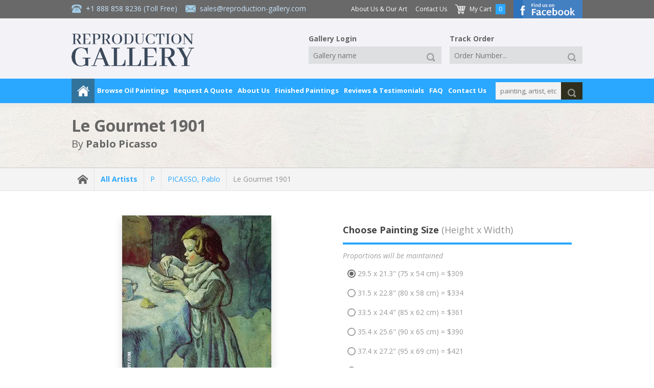

--- FILE ---
content_type: text/html; charset=UTF-8
request_url: https://www.reproduction-gallery.com/oil-painting/1151293079/le-gourmet-1901-by-pablo-picasso/
body_size: 13741
content:
<!DOCTYPE html>
	<html lang="en">
	<head>
  
  <!-- Google Tag Manager --><script type="0ab3b149bf0f5e58ef123b43-text/javascript">(function(w,d,s,l,i){w[l]=w[l]||[];w[l].push({'gtm.start':new Date().getTime(),event:'gtm.js'});var f=d.getElementsByTagName(s)[0],j=d.createElement(s),dl=l!='dataLayer'?'&l='+l:'';j.async=true;j.src='https://www.googletagmanager.com/gtm.js?id='+i+dl;f.parentNode.insertBefore(j,f);})(window,document,'script','dataLayer','GTM-PRLCMK');</script><!-- End Google Tag Manager -->
	<meta charset="UTF-8">
  <meta name="viewport" content="width=device-width, initial-scale=1, maximum-scale=5" />
  <meta http-equiv="Accept-CH" content="Content-DPR, DPR, ECT, RTT, Save-Data, Viewport-Width, Downlink">
  <title>Le Gourmet 1901 by Pablo Picasso | Oil Painting Reproduction Replica On Canvas - Reproduction Gallery</title>
  <meta name="description" content="Buy Le Gourmet 1901 oil painting reproductions on canvas. Museum quality hand-painted Pablo Picasso replica canvas. 100% Guarantee & FREE Global Shipping." />
  <meta name="robots" content="index, follow" />
	<meta name="distribution" content="Global">
  <meta name="p:domain_verify" content="dca392cd63e1fcf036a4e7bec2979e2a"/>
  <meta name="yandex-verification" content="7d4dcef51fbfd4db" />
  <meta name="google-site-verification" content="wnU5HWmsG42j0SVGCXKmrM1wA-aaivn9wpTfXC24l2M" />
  <meta name="wot-verification" content="9540d4d63588737c12db"/>
  <meta http-equiv="X-UA-Compatible" content="IE=edge">
  
<meta property="og:title" content="Le Gourmet 1901 by Pablo Picasso | Oil Painting Reproduction Replica On Canvas - Reproduction Gallery" />
<meta property="og:description" content="Buy Le Gourmet 1901 oil painting reproductions on canvas. Museum quality hand-painted Pablo Picasso replica canvas. 100% Guarantee & FREE Global Shipping." />
<meta property="og:type" content="product" />
<meta property="og:image" content="https://www.reproduction-gallery.com/cdn-cgi/image/format=webp,fit=contain,width=600,height=600,quality=70/catalogue/uploads/1151293079_large-image_pabpiclegourmetlg.webp" />
<meta property="og:site_name" content="Reproduction Gallery" />
<meta property="og:email" content="sales@reproduction-gallery.com" />
<meta property="og:phone_number" content="+1 888 858 8236" />
<meta property="og:fax_number" content="" />
<meta property="og:street-address" content="5933 NE Win Sivers Drive, #205 Portland, OR 97220 USA" />
<meta property="og:latitude" content="" />
<meta property="og:longitude" content="" />
<meta property="og:locality" content="" />
<meta property="og:region" content="PT" />
<meta property="og:postal-code" content="OR 97220" />
<meta property="og:country-name" content="USA" />
<meta property="og:url" content="https://www.reproduction-gallery.com/oil-painting/1151293079/le-gourmet-1901-by-pablo-picasso/" />
  <link rel="canonical" href="https://www.reproduction-gallery.com/oil-painting/1151293079/le-gourmet-1901-by-pablo-picasso/" />
  
  
  
  
      <link rel="alternate" hreflang="en-au" href="https://www.reproduction-gallery.com/oil-painting/1151293079/le-gourmet-1901-by-pablo-picasso/" />
      <link rel="alternate" hreflang="en-ca" href="https://www.reproduction-gallery.com/oil-painting/1151293079/le-gourmet-1901-by-pablo-picasso/" />
      <link rel="alternate" hreflang="en-gb" href="https://www.reproduction-gallery.com/oil-painting/1151293079/le-gourmet-1901-by-pablo-picasso/" />
      <link rel="alternate" hreflang="en-us" href="https://www.reproduction-gallery.com/oil-painting/1151293079/le-gourmet-1901-by-pablo-picasso/" />
      <link rel="alternate" hreflang="en" href="https://www.reproduction-gallery.com/oil-painting/1151293079/le-gourmet-1901-by-pablo-picasso/" />
      <link rel="alternate" hreflang="x-default" href="https://www.reproduction-gallery.com/oil-painting/1151293079/le-gourmet-1901-by-pablo-picasso/" />
  <link href="/icon.png" rel="icon" type="image/png" sizes="16x16" />
  <link rel="preload" as="script" href="https://www.reproduction-gallery.com/public/js/jquery.min.js">
  <link rel="preload" as="style"  href="https://www.reproduction-gallery.com/public/css/app.min.css?v=1.0.15">
  <link rel="preload" as="script" href="https://www.reproduction-gallery.com/public/js/main.min.js?v=1.0.15">
  <link rel="preload" as="script" href="https://www.reproduction-gallery.com/public/js/app.min.js?v=1.0.15">
  <link rel="preload" href="https://fonts.googleapis.com/css?family=Open+Sans:400,400i,700" as="style" crossorigin />
  <link rel="stylesheet" href="https://fonts.googleapis.com/css?family=Open+Sans:400,400i,700" media="screen, print" crossorigin />

  
<link rel="stylesheet" href="https://www.reproduction-gallery.com/public/css/app.min.css?v=1.0.15" media="screen, print"><link rel="stylesheet" href="https://www.reproduction-gallery.com/public/css/custom.min.css?v=1.0.15" media="screen, print"><script src="https://www.reproduction-gallery.com/public/js/jquery.min.js" type="0ab3b149bf0f5e58ef123b43-text/javascript"></script>
<meta property="product:price:amount" content="309" />
<meta property="product:price:currency" content="USD" />
<meta property="og:availability" content="instock" />

<script type="application/ld+json">{"@context": "https://schema.org","@type": "VisualArtwork","name": "Le Gourmet 1901","image": "https://www.reproduction-gallery.com/cdn-cgi/image/format=webp,fit=contain,width=600,height=600,quality=70/catalogue/uploads/1151293079_large-image_pabpiclegourmetlg.webp","description": "Le Gourmet 1901 by Pablo Picasso | Oil Painting Reproduction","sameAs": "https://www.reproduction-gallery.com/oil-painting/1151293079/le-gourmet-1901-by-pablo-picasso/","creator": [{"@type": "Person","name": "Pablo Picasso","sameAs": "https://www.reproduction-gallery.com/artist/pablo-picasso/"}],"width": [{"@type": "Distance","name": "21.3 cm"}],"height": [{"@type": "Distance","name": "29.5 cm"}],"artMedium": "oil","artworkSurface": "canvas"}</script>
<script type="application/ld+json">{"@context": "https://schema.org/","@type": "Product","url": "https://www.reproduction-gallery.com/oil-painting/1151293079/le-gourmet-1901-by-pablo-picasso/","name": "Le Gourmet 1901 By Pablo Picasso","image": ["https://www.reproduction-gallery.com/cdn-cgi/image/format=webp,fit=contain,width=600,height=600,quality=70/catalogue/uploads/1151293079_large-image_pabpiclegourmetlg.webp"],"description": "Buy Le Gourmet 1901 oil painting reproductions on canvas. Museum quality hand-painted Pablo Picasso replica canvas. 100% Guarantee & FREE Global Shipping.","sku": "PABPIC","mpn": "PABPIC","brand":"Reproduction Gallery","review": {"@type": "Review","reviewRating": {"@type": "Rating","ratingValue": "4.7","bestRating": "5"},"author": {"@type": "Person","name": "Valued Customer"}},"offers": {"@type": "Offer", "hasMerchantReturnPolicy": {"applicableCountry": "US", "returnPolicyCategory": "https://schema.org/MerchantReturnFiniteReturnWindow","merchantReturnDays": "60","returnMethod": "https://schema.org/ReturnByMail","returnFees": "https://schema.org/FreeReturn"},"shippingDetails": {"shippingRate": {"currency": "USD", "value": "0"}, "deliveryTime": {"@type": "ShippingDeliveryTime", "handlingTime": {"@type": "QuantitativeValue", "minValue": "0", "maxValue": "7", "unitCode": "DAY"}, "transitTime": {"@type": "QuantitativeValue", "minValue": "7", "maxValue": "14", "unitCode": "DAY"}}, "shippingDestination": {"addressCountry": "US"}},"priceCurrency": "USD","url": "https://www.reproduction-gallery.com/oil-painting/1151293079/le-gourmet-1901-by-pablo-picasso/","price": "309","priceValidUntil": "2027-01-19","availability": "http://schema.org/OnlineOnly","seller": {"@type": "Organization","name": "Reproduction Gallery"}}}</script>
<meta name="pinterest" content="nopin" description="Sorry, no pinning of images on this site please!" />
<style>
.custom_size .tp {
  border-color: #50AE55 !important;
  padding: 1em 1em !important;
  border-radius: 4px !important;
}

#custom_size {
  font-weight: bold !important;
}

.custom_size .selectbox,
.custom_size .tp {
  background-color: #E0F0D9 !important;
  border-color: transparent !important;
  color: #50AE55 !important;
}
</style>

    <link rel="stylesheet" href="https://www.reproduction-gallery.com/public/css/bs5.css" media="screen, print">
    
    <link rel="stylesheet" href="https://cdnjs.cloudflare.com/ajax/libs/font-awesome/6.3.0/css/all.min.css" integrity="sha512-SzlrxWUlpfuzQ+pcUCosxcglQRNAq/DZjVsC0lE40xsADsfeQoEypE+enwcOiGjk/bSuGGKHEyjSoQ1zVisanQ==" crossorigin="anonymous" referrerpolicy="no-referrer" />
    
    <script type="0ab3b149bf0f5e58ef123b43-text/javascript" src="https://cdn.jsdelivr.net/npm/@fancyapps/ui@5.0.20/dist/fancybox/fancybox.umd.js"></script>
    <link rel="stylesheet" href="https://cdn.jsdelivr.net/npm/@fancyapps/ui@5.0.20/dist/fancybox/fancybox.css" />
    
  <!-- Schema Tag -->
  <script type="application/ld+json">{"@context": "https://schema.org","@type": "Organization","additionalType": "LocalBusiness","name": "Reproduction Galleries LLC","url": "https://www.reproduction-gallery.com/","sameAs": ["https://www.facebook.com/perfectpaintings/","https://www.pinterest.com/perfectpaintings/"],"address": {"@type": "PostalAddress","addressLocality": "Oregon, USA","addressRegion": "OR","addressCountry": "USA","postalCode": "97220","streetAddress": "5933 NE Win Sivers Drive, #205 Portland"},"telephone": "(302) 513 3464","email": "sales@reproduction-gallery.com","contactPoint": [{"@type" : "ContactPoint","telephone" : "+1800-912-9265","contactType" : "customer service","contactOption" : "TollFree","email": "sales@reproduction-gallery.com"}],"image": "https://www.reproduction-gallery.com/public/images/logo-new-blog.webp","logo": "https://www.reproduction-gallery.com/public/images/logo-new-blog.webp"}</script>

  <script type="application/ld+json">{"@context": "https://schema.org","@type": "Organization","additionalType": "LocalBusiness","name": "Reproduction Galleries LLC","url": "https://www.reproduction-gallery.com/","sameAs": ["https://www.facebook.com/perfectpaintings/","https://www.pinterest.com/perfectpaintings/"],"address": {"@type": "PostalAddress","addressLocality": "Melbourne, AUS","addressRegion": "VIC","addressCountry": "AUS","postalCode": "3000","streetAddress": "Level 8, 805/220 Collins St"},"telephone": "+61 1800 844 106","email": "sales@reproduction-gallery.com","contactPoint": [{"@type" : "ContactPoint","telephone" : "+61 1800 844 106","contactType" : "customer service","contactOption" : "TollFree","email": "sales@reproduction-gallery.com"}],"image": "https://www.reproduction-gallery.com/public/images/logo-new-blog.webp","logo": "https://www.reproduction-gallery.com/public/images/logo-new-blog.webp"}</script>
  <!-- end Schema Tag -->

  </head>
  <body class="page-oil-painting" >
  <!-- Google Tag Manager (noscript) --><noscript><iframe src="https://www.googletagmanager.com/ns.html?id=GTM-PRLCMK" height="0" width="0" style="display:none;visibility:hidden"></iframe></noscript><!-- End Google Tag Manager (noscript) -->
  <!--#wrapper-->
<div id="wrapper"><div class="tp">

    <!--#nav_top-->
    <!--#search_mobile-->
<div id="search_mobile"><div class="tp">

    <form id="form_search_mobile" action="https://www.reproduction-gallery.com/search-paintings/" method="get"><div class="search">
        <div class="_input textbox">
            <input type="text" name="keywords" placeholder="painting, artist, etc..." value="" />
        </div>
        <div class="_button" data-type="submit">
            <a href="javascript:void(0);" title="Click to search">
                <div class="_icon small">
                    <div class="img">
                        <img loading="lazy" src="https://www.reproduction-gallery.com/public/images/icon-search-white.png" width="20" height="20" alt="Search" />
                    </div>
                </div>
            </a>
        </div>
    </div></form>

</div></div>
<!--/#search_mobile-->


<div id="nav_top_mobile"><div class="tp">

    
    <div class="menu"><div class="tp">
        <div class="button">
            <a href="javascript:void(0);" title="Main Menu">
                <div class="_hmb">
                    <div class="bar right8">
                        <div class="a"></div>
                        <div class="b"></div>
                        <div class="c"></div>
                    </div><!--
                    --><div class="label">
                        Main Menu
                    </div>
                </div>
            </a>
        </div>
    </div></div>

    <div class="contact"><div class="tp">
        <div class="item">
            <div class="_icon normal">
                <div class="img right8">
                    <img loading="lazy" src="https://www.reproduction-gallery.com/public/images/icon-phone.png" width="20" height="20" alt="Call Toll Free +1 888 858 8236" />
                </div><!--
                --><div class="label">
                    +1 888 858 8236 (Toll Free)
                </div>
            </div>
        </div><!--
        --><div class="item last">
            <div class="_icon normal">
                <div class="img right8">
                    <img loading="lazy" src="https://www.reproduction-gallery.com/public/images/icon-email.png" width="20" height="20" alt="Send Us A Message sales@reproduction-gallery.com" />
                </div><!--
                --><div class="label">
                    <a href="/cdn-cgi/l/email-protection" class="__cf_email__" data-cfemail="2b584a474e586b594e5b59444f5e485f424445064c4a47474e595205484446">[email&#160;protected]</a>                </div>
            </div>
        </div><!--
        --><div class="item seperate">|</div><!--
        --><div class="item last">
            <div class="_icon small">
                <div class="img right8">
                    <img loading="lazy" src="https://www.reproduction-gallery.com/public/images/icon-cart-white.png" width="20" height="20" alt="Shopping Cart" />
                </div><!--
                --><div class="label">
                    <a href="https://www.reproduction-gallery.com/shopping-cart/">
                        My Cart
                    </a>
                </div>
            </div>
        </div>
    </div></div>

    <div class="logo"><div class="tp">
        <a href="https://www.reproduction-gallery.com/" title="Goto website homepage"><img loading="lazy" src="https://www.reproduction-gallery.com/public/images/logo-new-blog.webp" width="230" height="62" alt="Reproduction Gallery" /></a>
    </div></div>

    <div class="hidden_menu"><div class="tp">
        <div class="button_close"><div class="tp"><a href="javascript:void(0);" title="Close">X</a></div></div>
        <div class="item title bottom8">Browse Oil Paintings</div>
        <div class="subtitle bottom8">Oil Paintings</div>
        <div class="item"><a href="https://www.reproduction-gallery.com/popular-oil-paintings/">Popular Paintings</a></div>
        <div class="item"><a href="https://www.reproduction-gallery.com/popular-artists/">Popular Artists</a></div>
        <div class="item"><a href="https://www.reproduction-gallery.com/latest-oil-paintings/">Latest Paintings</a></div>
        <div class="item"><a href="https://www.reproduction-gallery.com/famous-nude-paintings/">Famous Nude Paintings</a></div>
        <div class="item"><a href="https://www.reproduction-gallery.com/seascape-oil-paintings/">Seascape Oil Paintings</a></div>
        <div class="item"><a href="https://www.reproduction-gallery.com/famous-oil-paintings/">Famous Oil Paintings</a></div>
        <div class="item bottom24"><a href="https://www.reproduction-gallery.com/famous-angel-paintings/"><strong>Famous Angel Paintings</strong></a></div>
        <div class="letter">
            <div class="subtitle bottom8">Artist A-Z</div>
            <div class="item bottom24">
                <div class="_grid size2 first "><div class="tp"><a href="https://www.reproduction-gallery.com/artist-a-z/a/">A</a></div></div><div class="_grid size2  "><div class="tp"><a href="https://www.reproduction-gallery.com/artist-a-z/b/">B</a></div></div><div class="_grid size2  "><div class="tp"><a href="https://www.reproduction-gallery.com/artist-a-z/c/">C</a></div></div><div class="_grid size2  "><div class="tp"><a href="https://www.reproduction-gallery.com/artist-a-z/d/">D</a></div></div><div class="_grid size2  "><div class="tp"><a href="https://www.reproduction-gallery.com/artist-a-z/e/">E</a></div></div><div class="_grid size2  last"><div class="tp"><a href="https://www.reproduction-gallery.com/artist-a-z/f/">F</a></div></div><div class="clear"></div><div class="_grid size2 first "><div class="tp"><a href="https://www.reproduction-gallery.com/artist-a-z/g/">G</a></div></div><div class="_grid size2  "><div class="tp"><a href="https://www.reproduction-gallery.com/artist-a-z/h/">H</a></div></div><div class="_grid size2  "><div class="tp"><a href="https://www.reproduction-gallery.com/artist-a-z/i/">I</a></div></div><div class="_grid size2  "><div class="tp"><a href="https://www.reproduction-gallery.com/artist-a-z/j/">J</a></div></div><div class="_grid size2  "><div class="tp"><a href="https://www.reproduction-gallery.com/artist-a-z/k/">K</a></div></div><div class="_grid size2  last"><div class="tp"><a href="https://www.reproduction-gallery.com/artist-a-z/l/">L</a></div></div><div class="clear"></div><div class="_grid size2 first "><div class="tp"><a href="https://www.reproduction-gallery.com/artist-a-z/m/">M</a></div></div><div class="_grid size2  "><div class="tp"><a href="https://www.reproduction-gallery.com/artist-a-z/n/">N</a></div></div><div class="_grid size2  "><div class="tp"><a href="https://www.reproduction-gallery.com/artist-a-z/o/">O</a></div></div><div class="_grid size2  "><div class="tp"><a href="https://www.reproduction-gallery.com/artist-a-z/p/">P</a></div></div><div class="_grid size2  "><div class="tp"><a href="https://www.reproduction-gallery.com/artist-a-z/q/">Q</a></div></div><div class="_grid size2  last"><div class="tp"><a href="https://www.reproduction-gallery.com/artist-a-z/r/">R</a></div></div><div class="clear"></div><div class="_grid size2 first "><div class="tp"><a href="https://www.reproduction-gallery.com/artist-a-z/s/">S</a></div></div><div class="_grid size2  "><div class="tp"><a href="https://www.reproduction-gallery.com/artist-a-z/t/">T</a></div></div><div class="_grid size2  "><div class="tp"><a href="https://www.reproduction-gallery.com/artist-a-z/u/">U</a></div></div><div class="_grid size2  "><div class="tp"><a href="https://www.reproduction-gallery.com/artist-a-z/v/">V</a></div></div><div class="_grid size2  "><div class="tp"><a href="https://www.reproduction-gallery.com/artist-a-z/w/">W</a></div></div><div class="_grid size2  last"><div class="tp"><a href="https://www.reproduction-gallery.com/artist-a-z/x/">X</a></div></div><div class="clear"></div><div class="_grid size2 first "><div class="tp"><a href="https://www.reproduction-gallery.com/artist-a-z/y/">Y</a></div></div><div class="_grid size2  last"><div class="tp"><a href="https://www.reproduction-gallery.com/artist-a-z/z/">Z</a></div></div><div class="clear"></div>            </div>
        </div>
        <div class="subtitle bottom8"><strong>Artists by Nationality</strong></div>
        <div class="item bottom8">
          <img loading="lazy" style="vertical-align: middle !important;" src="https://www.reproduction-gallery.com/cdn-cgi/image/format=webp,fit=contain,width=32,height=32,quality=70/public/flags/_us.png" alt="US" width="32" height="32"> <img loading="lazy" style="vertical-align: middle !important;" src="https://www.reproduction-gallery.com/cdn-cgi/image/format=webp,fit=contain,width=32,height=32,quality=70/public/flags/_au.png" alt="AU" width="32" height="32"> <img loading="lazy" style="vertical-align: middle !important;" src="https://www.reproduction-gallery.com/cdn-cgi/image/format=webp,fit=contain,width=32,height=32,quality=70/public/flags/_uk.png" alt="UK" width="32" height="32">
        </div>
        <div class="item bottom24"><a class="view-all" href="https://www.reproduction-gallery.com/artists-nationality/"><strong>View All Nationalities</strong></a></div>
        <div class="subtitle bottom8">Shop By Artist</div>
        <div class="item"><a href="https://www.reproduction-gallery.com/artist/claude-monet/">Claude Monet</a></div><div class="item"><a href="https://www.reproduction-gallery.com/artist/vincent-van-gogh/">Vincent Van Gogh</a></div><div class="item"><a href="https://www.reproduction-gallery.com/artist/gustav-klimt/">Gustav Klimt</a></div><div class="item"><a href="https://www.reproduction-gallery.com/artist/caravaggio/">Carravagio</a></div><div class="item"><a href="https://www.reproduction-gallery.com/artist/edward-hopper/">Edward Hopper</a></div><div class="item"><a href="https://www.reproduction-gallery.com/artist/paul-cezanne/">Paul Cezanne</a></div><div class="item"><a href="https://www.reproduction-gallery.com/artist/edgar-degas/">Edgar Degas</a></div>        <div class="item bottom24"><a class="view-all" href="https://www.reproduction-gallery.com/all-artists/"><strong>View All Artists</strong></a></div>
        <div class="subtitle bottom8">Shop By Art Movement</div>
        <div class="item"><a href="https://www.reproduction-gallery.com/art-movement/20th-century/">20th Century</a></div><div class="item"><a href="https://www.reproduction-gallery.com/art-movement/post-impressionism/">Post-Impressionism</a></div><div class="item"><a href="https://www.reproduction-gallery.com/art-movement/baroque-artists/">Baroque</a></div><div class="item"><a href="https://www.reproduction-gallery.com/art-movement/modern-art-paintings/">Modern Art</a></div><div class="item"><a href="https://www.reproduction-gallery.com/art-movement/impressionism/">Impressionism</a></div><div class="item"><a href="https://www.reproduction-gallery.com/art-movement/art-deco-art/">Art-Deco</a></div><div class="item"><a href="https://www.reproduction-gallery.com/art-movement/art-nouveau/">Art-Nouveau</a></div>        <div class="item bottom24"><a class="view-all" href="https://www.reproduction-gallery.com/art-movement/"><strong>View All Movements</strong></a></div>

                  <div class="subtitle bottom8">Art Collections</div>
          <div class="item"><a href="https://www.reproduction-gallery.com/art-collections/famous-art/">Famous Art</a></div><div class="item"><a href="https://www.reproduction-gallery.com/art-collections/water-lilies-paintings/">Water Lilies Paintings</a></div><div class="item"><a href="https://www.reproduction-gallery.com/art-collections/animal-paintings/">Animal Paintings</a></div><div class="item"><a href="https://www.reproduction-gallery.com/art-collections/colorful-paintings/">Colorful Paintings</a></div><div class="item"><a href="https://www.reproduction-gallery.com/art-collections/painted-seascapes/">Painted Seascapes</a></div>        <div class="item bottom24"><a class="view-all" href="https://www.reproduction-gallery.com/art-collections/"><strong>View All Art Collections</strong></a></div>

                  <div class="subtitle bottom8">Famous Art Museums</div>
          <div class="item"><a href="https://www.reproduction-gallery.com/famous-art-museums/art-institute-of-chicago/">The Art Institute of Chicago</a></div><div class="item"><a href="https://www.reproduction-gallery.com/famous-art-museums/national-gallery-of-art-washington/">National Gallery of Art, Washington</a></div><div class="item"><a href="https://www.reproduction-gallery.com/famous-art-museums/van-gogh-museum-amsterdam/">Van Gogh Museum Amsterdam</a></div><div class="item"><a href="https://www.reproduction-gallery.com/famous-art-museums/metropolitan-museum-of-art/">The Metropolitan Museum of Art</a></div><div class="item"><a href="https://www.reproduction-gallery.com/famous-art-museums/the-state-hermitage-museum/">The State Hermitage Museum</a></div>        <div class="item bottom24"><a class="view-all" href="https://www.reproduction-gallery.com/famous-art-museums/"><strong>View All Famous Art Museums</strong></a></div>

        <div class="item title bottom8">Request A Quote</div>
        <div class="subtitle bottom8">For a Portrait or Painting</div>
        <div class="item"><a href="https://www.reproduction-gallery.com/request-a-portrait/">Portrait Painting Request</a></div>
        <div class="item bottom24"><a href="https://www.reproduction-gallery.com/request-a-painting/">Special Commission Painting Request</a></div>
        <div class="item title bottom8">About Us</div>
        <div class="item"><a href="https://www.reproduction-gallery.com/about-us-and-our-art/">About Us &amp; Our Art</a></div>
        <div class="item"><a href="https://www.reproduction-gallery.com/how-your-painting-is-shipped/">How your painting is shipped</a></div>
        <div class="item"><a href="https://www.reproduction-gallery.com/framing-services/">Framing Service</a></div>
        <div class="item"><a href="https://www.reproduction-gallery.com/framing-and-display-option/">What framing and display option should I select?</a></div>
        <div class="item"><a href="https://www.reproduction-gallery.com/gallery-wrap/">No Frame Options - Gallery Wrap</a></div>
        <div class="item"><a href="https://www.reproduction-gallery.com/finished-painting/">Finished Oil Paintings</a></div>
        <div class="item"><a href="https://www.reproduction-gallery.com/15-good-reasons-to-purchase-oil-painting-from-us/">Good Reasons To Purchase From Us</a></div>
        <div class="item"><a href="https://www.reproduction-gallery.com/100-percent-money-back-guarantee/">100% Money Back Guarantee</a></div>
        <div class="item"><a href="https://www.reproduction-gallery.com/reviews-and-testimonials/">Reviews &amp; Testimonials</a></div>
        <div class="item"><a href="https://www.reproduction-gallery.com/privacy-policy/">Privacy Policy</a></div>
        <div class="item"><a href="https://www.reproduction-gallery.com/shipping-and-returns/">Shipping &amp; Returns</a></div>
        <div class="item"><a href="https://www.reproduction-gallery.com/quality-and-services/">Quality &amp; Services</a></div>
        <div class="item"><a href="https://www.reproduction-gallery.com/when-will-i-receive-my-painting/">When will I receive my painting?</a></div>
        <div class="item last"><a href="https://www.reproduction-gallery.com/faq/">Frequently Asked Questions</a></div>
        <div class="item bottom24"><a href="https://www.reproduction-gallery.com/contact-us/">Contact Us</a></div>

        <div class="item title bottom8">FAQ</div>
        <div class="item last bottom24"><a href="https://www.reproduction-gallery.com/faq/">FAQ</a></div>
    </div></div>

</div></div>


<div id="nav_top"><div class="tp">

    <div class="header">
  <div class="bar"></div>

  <div class="tp inner">

    <div class="header__logo">
      <div class="tp">
                <a href="https://www.reproduction-gallery.com/" title="Goto Reproduction Gallery homepage"><img loading="lazy" src="https://www.reproduction-gallery.com/public/images/logo-new-blog.webp" width="240" height="64" alt="Reproduction Gallery" /></a>
      </div>
    </div>

    <div class="header__info">
      <div class="tp">
        <div class="_icon normal right16">
          <div class="img right8">
            <img loading="lazy" src="https://www.reproduction-gallery.com/public/images/icon-phone.png" width="20" height="20" alt="Call Toll Free +1 888 858 8236">
          </div><!--
          --><div class="label">
            <a href="tel:+18888588236" title="Click Here To Call +1 888 858 8236">+1 888 858 8236</a> (Toll Free)
          </div>
        </div><!--
        --><div class="_icon normal">
          <div class="img right8">
            <img loading="lazy" src="https://www.reproduction-gallery.com/public/images/icon-email.png" width="20" height="20" alt="sales@reproduction-gallery.com">
          </div><!--
          --><div class="label">
            <a href="/cdn-cgi/l/email-protection#35465459504675475045475a514056415c5a5b185254595950474c1b565a58" title="Click Here To Send Message To sales@reproduction-gallery.com"><span class="__cf_email__" data-cfemail="7300121f160033011603011c170610071a1c1d5e14121f1f16010a5d101c1e">[email&#160;protected]</span></a>          </div>
        </div>
      </div>
    </div>

    <div class="header__menu">
      <div class="tp">
        <div class="item -more right16">
          <a href="https://www.reproduction-gallery.com/about-us-and-our-art/">About Us &amp; Our Art</a>
        </div><!--
        --><div class="item -more right16">
          <a href="https://www.reproduction-gallery.com/contact-us/">Contact Us</a>
        </div><!--
        --><div class="item right8">
          <div class="_icon normal">
            <div class="img right8">
              <img loading="lazy" src="https://www.reproduction-gallery.com/public/images/icon-cart-white.png" width="20" height="20" alt="My Cart">
            </div><!--
            --><div class="label">
              <a href="https://www.reproduction-gallery.com/shopping-cart/">My Cart</a>
            </div>
          </div>
        </div><!--
        --><div class="item number right16">
          0        </div><!--
        --><div class="item fb-btn">
            <a href="https://www.facebook.com/perfectpaintings/" target="_blank"><img loading="lazy" src="https://www.reproduction-gallery.com/public/images/button-facebook-top.png" width="135" height="36" alt="Find us on Facebook"></a>
        </div>
      </div>
    </div>

    <div class="header__tools">
      <div class="tp">
        <div class="item gallery__login right16">
          <div class="tp">
            <form id="form_login2" action="https://www.reproduction-gallery.com/gallery-login/" method="post" data-redirect="https://www.reproduction-gallery.com/gallery-login/">
              <input type="hidden" name="action" value="submitted">
              <div class="headline">
                Gallery Login
              </div><!--
              --><div class="item">
                <div class="_input textbox">
                  <input type="text" name="gallery_name" placeholder="Gallery name" value="">
                </div>
              </div><!--
              --><div class="item">
              <div class="_button" data-type="submit">
                <a href="javascript:void(0);" title="Click to search" rel="noindex,nofollow">
                  <div class="_icon small">
                    <div class="img">
                      <img loading="lazy" src="https://www.reproduction-gallery.com/public/images/icon-search-white.png" width="20" height="20" alt="Search">
                    </div>
                  </div>
                </a>
              </div>
            </div>
          </form>
          </div>
        </div><!--
        --><div class="item track__order">
          <div class="tp">
            <form id="form_track2" action="https://www.reproduction-gallery.com/track-order/" method="post" data-redirect="https://www.reproduction-gallery.com/track-order/">
              <input type="hidden" name="action" value="submitted">
              <div class="headline">
                Track Order
              </div><!--
              --><div class="item">
                <div class="_input textbox">
                                    <input type="text" name="order_number" placeholder="Order Number..." value="">
                </div>
              </div><!--
              --><div class="item">
              <div class="_button" data-type="submit">
                <a href="javascript:void(0);" title="Click to search" rel="noindex,nofollow">
                  <div class="_icon small">
                    <div class="img">
                      <img loading="lazy" src="https://www.reproduction-gallery.com/public/images/icon-search-white.png" width="20" height="20" alt="Search">
                    </div>
                  </div>
                </a>
              </div>
            </div>
          </form>
          </div>
        </div>
      </div>
    </div>

  </div>
</div>

    <div class="bar_bottom shadow"><div class="tp inner">
        <div class="menu">
            <div class="item home">
                <a href="https://www.reproduction-gallery.com/" title="Go to homepage">
                    <div class="_icon medium">
                        <div class="img">
                            <img loading="lazy" src="/public/images/icon-home-white.png" width="24" height="24" alt="Go to homepage" />
                        </div>
                    </div>
                </a>
            </div><!--
            --><div class="item browse-oil-paintings -oil-painting">
                <a href="javascript:void(0);" title="Browse Oil Paintings" rel="noindex,nofollow">Browse Oil Paintings</a>
                <div class="hidden shadow"><div class="tp">
                    <div class="_grid size4 first"><div class="tp">

                        <div class="letter">
                            <div class="title">Artist A-Z</div>
                            <div class="item">
                                <div class="_grid size2 first "><div class="tp"><a href="https://www.reproduction-gallery.com/artist-a-z/a/">A</a></div></div><div class="_grid size2  "><div class="tp"><a href="https://www.reproduction-gallery.com/artist-a-z/b/">B</a></div></div><div class="_grid size2  "><div class="tp"><a href="https://www.reproduction-gallery.com/artist-a-z/c/">C</a></div></div><div class="_grid size2  "><div class="tp"><a href="https://www.reproduction-gallery.com/artist-a-z/d/">D</a></div></div><div class="_grid size2  "><div class="tp"><a href="https://www.reproduction-gallery.com/artist-a-z/e/">E</a></div></div><div class="_grid size2  last"><div class="tp"><a href="https://www.reproduction-gallery.com/artist-a-z/f/">F</a></div></div><div class="clear"></div><div class="_grid size2 first "><div class="tp"><a href="https://www.reproduction-gallery.com/artist-a-z/g/">G</a></div></div><div class="_grid size2  "><div class="tp"><a href="https://www.reproduction-gallery.com/artist-a-z/h/">H</a></div></div><div class="_grid size2  "><div class="tp"><a href="https://www.reproduction-gallery.com/artist-a-z/i/">I</a></div></div><div class="_grid size2  "><div class="tp"><a href="https://www.reproduction-gallery.com/artist-a-z/j/">J</a></div></div><div class="_grid size2  "><div class="tp"><a href="https://www.reproduction-gallery.com/artist-a-z/k/">K</a></div></div><div class="_grid size2  last"><div class="tp"><a href="https://www.reproduction-gallery.com/artist-a-z/l/">L</a></div></div><div class="clear"></div><div class="_grid size2 first "><div class="tp"><a href="https://www.reproduction-gallery.com/artist-a-z/m/">M</a></div></div><div class="_grid size2  "><div class="tp"><a href="https://www.reproduction-gallery.com/artist-a-z/n/">N</a></div></div><div class="_grid size2  "><div class="tp"><a href="https://www.reproduction-gallery.com/artist-a-z/o/">O</a></div></div><div class="_grid size2  "><div class="tp"><a href="https://www.reproduction-gallery.com/artist-a-z/p/">P</a></div></div><div class="_grid size2  "><div class="tp"><a href="https://www.reproduction-gallery.com/artist-a-z/q/">Q</a></div></div><div class="_grid size2  last"><div class="tp"><a href="https://www.reproduction-gallery.com/artist-a-z/r/">R</a></div></div><div class="clear"></div><div class="_grid size2 first "><div class="tp"><a href="https://www.reproduction-gallery.com/artist-a-z/s/">S</a></div></div><div class="_grid size2  "><div class="tp"><a href="https://www.reproduction-gallery.com/artist-a-z/t/">T</a></div></div><div class="_grid size2  "><div class="tp"><a href="https://www.reproduction-gallery.com/artist-a-z/u/">U</a></div></div><div class="_grid size2  "><div class="tp"><a href="https://www.reproduction-gallery.com/artist-a-z/v/">V</a></div></div><div class="_grid size2  "><div class="tp"><a href="https://www.reproduction-gallery.com/artist-a-z/w/">W</a></div></div><div class="_grid size2  last"><div class="tp"><a href="https://www.reproduction-gallery.com/artist-a-z/x/">X</a></div></div><div class="clear"></div><div class="_grid size2 first "><div class="tp"><a href="https://www.reproduction-gallery.com/artist-a-z/y/">Y</a></div></div><div class="_grid size2  last"><div class="tp"><a href="https://www.reproduction-gallery.com/artist-a-z/z/">Z</a></div></div><div class="clear"></div>                            </div>
                        </div>
                        <div class="nationalities">
                          <div class="title" style="vertical-align: middle !important; line-height: 32px !important;">
                            <a style="text-decoration: none !important; line-height: 32px !important; font-size: 1em !important; vertical-align: middle !important;" href="https://www.reproduction-gallery.com/artists-nationality/">Artists by Nationality</a>&nbsp;&nbsp;<img loading="lazy" style="vertical-align: middle !important;" src="https://www.reproduction-gallery.com/cdn-cgi/image/format=webp,fit=contain,width=32,height=32,quality=70/public/flags/_us.png" alt="US" width="32" height="32"> <img loading="lazy" style="vertical-align: middle !important;" src="https://www.reproduction-gallery.com/cdn-cgi/image/format=webp,fit=contain,width=32,height=32,quality=70/public/flags/_au.png" alt="AU" width="32" height="32"> <img loading="lazy" style="vertical-align: middle !important;" src="https://www.reproduction-gallery.com/cdn-cgi/image/format=webp,fit=contain,width=32,height=32,quality=70/public/flags/_uk.png" alt="UK" width="32" height="32">
                          </div>
                        </div>
                        <div class="title">Oil Paintings</div>
                        <div class="item"><a href="https://www.reproduction-gallery.com/popular-oil-paintings/">Popular Paintings</a></div>
                        <div class="item"><a href="https://www.reproduction-gallery.com/popular-artists/">Popular Artists</a></div>
                        <div class="item"><a href="https://www.reproduction-gallery.com/latest-oil-paintings/">Latest Paintings</a></div>
                        <div class="item"><a href="https://www.reproduction-gallery.com/famous-nude-paintings/">Famous Nude Paintings</a></div>
                        <div class="item"><a href="https://www.reproduction-gallery.com/seascape-oil-paintings/">Seascape Oil Paintings</a></div>
                        <div class="item"><a href="https://www.reproduction-gallery.com/famous-oil-paintings/">Famous Oil Paintings</a></div>
                        <div class="item"><a href="https://www.reproduction-gallery.com/famous-angel-paintings/">Famous Angel Paintings</a></div>

                    </div></div><!--
                    --><div class="_grid size4"><div class="tp">

                        <div class="title">Shop By Artist</div>
                        <div class="item"><a href="https://www.reproduction-gallery.com/artist/claude-monet/">Claude Monet</a></div><div class="item"><a href="https://www.reproduction-gallery.com/artist/vincent-van-gogh/">Vincent Van Gogh</a></div><div class="item"><a href="https://www.reproduction-gallery.com/artist/gustav-klimt/">Gustav Klimt</a></div><div class="item"><a href="https://www.reproduction-gallery.com/artist/caravaggio/">Carravagio</a></div><div class="item"><a href="https://www.reproduction-gallery.com/artist/edward-hopper/">Edward Hopper</a></div><div class="item"><a href="https://www.reproduction-gallery.com/artist/paul-cezanne/">Paul Cezanne</a></div><div class="item"><a href="https://www.reproduction-gallery.com/artist/edgar-degas/">Edgar Degas</a></div>                        <div class="item view-all"><a href="https://www.reproduction-gallery.com/all-artists/"><strong>View All Artists</strong></a></div>

                                                  <div class="title">Art Collections</div>
                          <div class="item"><a href="https://www.reproduction-gallery.com/art-collections/famous-art/">Famous Art</a></div><div class="item"><a href="https://www.reproduction-gallery.com/art-collections/water-lilies-paintings/">Water Lilies Paintings</a></div><div class="item"><a href="https://www.reproduction-gallery.com/art-collections/animal-paintings/">Animal Paintings</a></div><div class="item"><a href="https://www.reproduction-gallery.com/art-collections/colorful-paintings/">Colorful Paintings</a></div><div class="item"><a href="https://www.reproduction-gallery.com/art-collections/painted-seascapes/">Painted Seascapes</a></div>                        <div class="item view-all"><a href="https://www.reproduction-gallery.com/art-collections/"><strong>View All Art Collections</strong></a></div>

                    </div></div><!--
                    --><div class="_grid size4 last"><div class="tp">

                        <div class="title">Shop By Art Movement</div>
                        <div class="item"><a href="https://www.reproduction-gallery.com/art-movement/20th-century/">20th Century</a></div><div class="item"><a href="https://www.reproduction-gallery.com/art-movement/post-impressionism/">Post-Impressionism</a></div><div class="item"><a href="https://www.reproduction-gallery.com/art-movement/baroque-artists/">Baroque</a></div><div class="item"><a href="https://www.reproduction-gallery.com/art-movement/modern-art-paintings/">Modern Art</a></div><div class="item"><a href="https://www.reproduction-gallery.com/art-movement/impressionism/">Impressionism</a></div><div class="item"><a href="https://www.reproduction-gallery.com/art-movement/art-deco-art/">Art-Deco</a></div><div class="item"><a href="https://www.reproduction-gallery.com/art-movement/art-nouveau/">Art-Nouveau</a></div>                        <div class="item view-all"><a href="https://www.reproduction-gallery.com/art-movement/"><strong>View All Movements</strong></a></div>

                                                  <div class="title">Famous Art Museums</div>
                          <div class="item"><a href="https://www.reproduction-gallery.com/famous-art-museums/art-institute-of-chicago/">The Art Institute of Chicago</a></div><div class="item"><a href="https://www.reproduction-gallery.com/famous-art-museums/national-gallery-of-art-washington/">National Gallery of Art, Washington</a></div><div class="item"><a href="https://www.reproduction-gallery.com/famous-art-museums/van-gogh-museum-amsterdam/">Van Gogh Museum Amsterdam</a></div><div class="item"><a href="https://www.reproduction-gallery.com/famous-art-museums/metropolitan-museum-of-art/">The Metropolitan Museum of Art</a></div><div class="item"><a href="https://www.reproduction-gallery.com/famous-art-museums/the-state-hermitage-museum/">The State Hermitage Museum</a></div>                        <div class="item view-all"><a href="https://www.reproduction-gallery.com/famous-art-museums/"><strong>View All Famous Art Museums</strong></a></div>

                    </div></div>
                    <div class="clear"></div>
                </div></div>
            </div><!--
            --><div class="item">
                <a href="javascript:void(0);" title="Request A Quote" rel="noindex,nofollow">Request A Quote</a>
                <div class="hidden nofull shadow"><div class="tp">
                    <div class="_grid size12"><div class="tp">

                        <div class="title">For a Portrait or Painting</div>
                        <div class="item"><a href="https://www.reproduction-gallery.com/request-a-portrait/">Portrait Painting Request</a></div>
                        <div class="item"><a href="https://www.reproduction-gallery.com/request-a-painting/">Special Commission Painting Request</a></div>
                        <div class="title">Have a Question?</div>
                        <div class="item last"><a href="https://www.reproduction-gallery.com/contact-us/">Contact Us</a></div>

                    </div></div>
                    <div class="clear"></div>
                </div></div>
            </div><!--
            --><div class="item">
                <a href="https://www.reproduction-gallery.com/about-us-and-our-art/" title="About Us & Our Art">About Us</a>
                            </div><!--
            --><div class="item">
                <a href="https://www.reproduction-gallery.com/finished-painting/">Finished Paintings</a>
            </div><!--
            --><div class="item">
                <a href="https://www.reproduction-gallery.com/reviews-and-testimonials/">Reviews &amp; Testimonials</a>
            </div><!--
            --><div class="item">
                <a href="https://www.reproduction-gallery.com/faq/">FAQ</a>
            </div><!--
            --><div class="item last">
                <a href="https://www.reproduction-gallery.com/contact-us/">Contact Us</a>
            </div><!--
            --><div class="search2"><div class="tp">
                <form id="form_search2" action="https://www.reproduction-gallery.com/search-paintings/" method="get">
                    <div class="_input textbox">
                        <input type="text" name="keywords" placeholder="painting, artist, etc..." value="" />
                    </div><!--
                    --><div class="_button" data-type="submit">
                        <a href="javascript:void(0);" title="Click to search" rel="noindex,nofollow"><div class="_icon small"><div class="img"><img loading="lazy" src="https://www.reproduction-gallery.com/public/images/icon-search-white.png" width="20" height="20" alt="Search" /></div></div></a>
                    </div>
                </form>
            </div></div>
        </div>
    </div></div>

</div></div>
    <!--/#nav_top-->

    <!--#header-->
    <div id="header" class="inside_header shadow"><div class="tp inner">

        <h1 class="title _title">
            <span class="painting_name">
                <strong>Le Gourmet 1901</strong>
            </span><!--
            --><span class="artist_name">
                By <strong>Pablo Picasso</strong>
            </span>
        </h1>

    </div></div>
    <!--/#header-->

    <!--#breadtab-->
    <div id="breadtab"><div class="tp inner">

    <div class="item">
        <div class="_icon normal">
            <a href="https://www.reproduction-gallery.com/" title="Goto Reproduction Gallery Homepage"><div class="img">
                <img loading="lazy" src="https://www.reproduction-gallery.com/public/images/icon-home.png" width="20" height="20" alt="Go to Reproduction Gallery Homepage" />
            </div></a>
        </div>
    </div><div class="item ">
                <a href="https://www.reproduction-gallery.com/all-artists/" title="All Artists"><strong>All Artists</strong></a>            </div><div class="item ">
                <a href="https://www.reproduction-gallery.com/artist-a-z/p/" title="Browse Artists By Letter P">P</a>            </div><div class="item ">
                <a href="https://www.reproduction-gallery.com/artist/pablo-picasso/" title="Browse Oil Paintings By Pablo Picasso">PICASSO, Pablo</a>            </div><div class="item last">
                <a href="https://www.reproduction-gallery.com/oil-painting/1151293079/le-gourmet-1901-by-pablo-picasso/" title="Le Gourmet 1901 By Pablo Picasso">Le Gourmet 1901</a>            </div>
</div></div>
    <!--/#breadtab-->

    <!--#contents-->
    <div id="contents"><div class="tp inner">

        <!--#painting_detail-->
            <div id="painting_details" class="_painting_inside"><div class="tp">

                <div class="left_side _grid size6 first"><div class="tp">

                    <div class="thumbnail">
                        <div class="bs5">
                          <div class="_img">
                            <a data-fancybox data-src="https://www.reproduction-gallery.com/cdn-cgi/image/format=webp,fit=contain,width=600,height=600,quality=70/catalogue/uploads/1151293079_large-image_pabpiclegourmetlg.webp" data-caption="Le Gourmet 1901 by Pablo Picasso | Oil Painting Reproduction">
                              <img loading="lazy" src="https://www.reproduction-gallery.com/cdn-cgi/image/format=webp,fit=contain,width=600,height=600,quality=70/catalogue/uploads/1151293079_large-image_pabpiclegourmetlg.webp"  alt="Le Gourmet 1901 by Pablo Picasso | Oil Painting Reproduction" class="shadow img-fluid object-fit-contain" nopin="nopin" />
                            </a>
                            <div class="scale x"><div class="tp">
                                <div class="item a"></div><!--
                                --><div class="item b"></div><!--
                                --><div class="item c"></div><!--
                                --><div class="item d">
                                    <span>21.3</span>"
                                </div>
                            </div></div>
                            <div class="scale y"><div class="tp">
                                <div class="item a"></div><!--
                                --><div class="item b"></div><!--
                                --><div class="item c"></div><!--
                                --><div class="item d">
                                    <span>29.5</span>"
                                </div>
                            </div></div>
                          </div>
                        </div>
                    </div>
                    <div class="button_enlarge shadow">
                        <a data-fancybox data-src="https://www.reproduction-gallery.com/cdn-cgi/image/format=webp,fit=contain,width=600,height=600,quality=70/catalogue/uploads/1151293079_large-image_pabpiclegourmetlg.webp" data-caption="Le Gourmet 1901 by Pablo Picasso | Oil Painting Reproduction"><div class="_icon normal">
                            <div class="img right8">
                                <img loading="lazy" src="https://www.reproduction-gallery.com/public/images/icon-zoom.png" width="100%" alt="Enlarge Painting" />
                            </div><!--
                            --><div class="label">
                                Enlarge Painting
                            </div>
                        </div></a>
                    </div>

                    <div class="_ul"><div class="tp">
                        <div class="item">
                            Le Gourmet 1901                        </div><!--
                        --><div class="item">
                            <strong>Artist:</strong> Pablo Picasso                        </div><!--
                        --><div class="item">
                            <strong>Size:</strong> 29.5 x 21.3&quot; (75 x 54 cm)                        </div><!--
                        --><div class="item">
                            Oil Painting Reproductions
                        </div><!--
                        --><div class="item">
                                                  </div><!--
                        --><div class="item">
                                              </div><!--
                      --><div class="item top16">
                                              </div>
                    </div></div>

                </div></div><!--
                --><div class="right_side _grid size6 last"><div class="tp">

                    <form id="form_painting" action="https://www.reproduction-galleries.com/rpg/cart/easycart2.php" method="post" data-redirect="/oil-painting/1151293079/le-gourmet-1901-by-pablo-picasso/">
                    <div id="order_data" style="display: none;" data-price="309" data-width="21.3" data-height="29.5" data-size-label="29.5 x 21.3&quot; (75 x 54 cm)" data-wrap-price="0" data-wrap-label="No Gallery Wrap Border Option"></div>
                    <input type="hidden" id="cartname" name="cartname" value="ha601tj892akavo4n47b4bdfk5" />
                                        <input type="hidden" id="shopping_cart" name="shopping_cart" value="https://www.reproduction-gallery.com/shopping-cart/" />
                    <input type="hidden" id="action" name="action" value="add">
                    <input type="hidden" id="qty" name="qty" value="1">
                    <input type="hidden" id="id" name="id" value="PABPIC">
                    <input type="hidden" id="des" name="des" value="Le Gourmet 1901 By Pablo Picasso">
                    <input type="hidden" id="price" name="price" value="309" />
                    <input type="hidden" id="imgg" name="imgg" value="https://www.reproduction-gallery.com/cdn-cgi/image/format=webp,fit=contain,width=600,height=600,quality=70/catalogue/uploads/1151293079_large-image_pabpiclegourmetlg.webp">
                    <input type="hidden" id="option1cost" name="option1cost" value=" - No Gallery Wrap Border Option 29.5 x 21.3&quot; (75 x 54 cm)|||0.00">

                    <div class="size_chart"><div class="tp">
                        <h3 class="title _title_other"><strong>Choose Painting Size</strong> (Height x Width)</h3>
                        <div class="_hint bottom8"><div class="tp">
                            Proportions will be maintained
                        </div></div>
                        <div class="_ul"><div class="tp">
                            <div class="item ">
                                          <div class="_input radiobox">
                                              <input type="radio" id="radiobox_size0" name="size" value="0" class="_choose_size" data-price="309" data-width="21.3" data-height="29.5" data-label="29.5 x 21.3&quot; (75 x 54 cm)" checked /><label for="radiobox_size0">29.5 x 21.3&quot; (75 x 54 cm) = $309</label>
                                          </div>
                                        </div><div class="item ">
                                          <div class="_input radiobox">
                                              <input type="radio" id="radiobox_size1" name="size" value="1" class="_choose_size" data-price="334" data-width="22.8" data-height="31.5" data-label="31.5 x 22.8&quot; (80 x 58 cm)"  /><label for="radiobox_size1">31.5 x 22.8&quot; (80 x 58 cm) = $334</label>
                                          </div>
                                        </div><div class="item ">
                                          <div class="_input radiobox">
                                              <input type="radio" id="radiobox_size2" name="size" value="2" class="_choose_size" data-price="361" data-width="24.4" data-height="33.5" data-label="33.5 x 24.4&quot; (85 x 62 cm)"  /><label for="radiobox_size2">33.5 x 24.4&quot; (85 x 62 cm) = $361</label>
                                          </div>
                                        </div><div class="item ">
                                          <div class="_input radiobox">
                                              <input type="radio" id="radiobox_size3" name="size" value="3" class="_choose_size" data-price="390" data-width="25.6" data-height="35.4" data-label="35.4 x 25.6&quot; (90 x 65 cm)"  /><label for="radiobox_size3">35.4 x 25.6&quot; (90 x 65 cm) = $390</label>
                                          </div>
                                        </div><div class="item ">
                                          <div class="_input radiobox">
                                              <input type="radio" id="radiobox_size4" name="size" value="4" class="_choose_size" data-price="421" data-width="27.2" data-height="37.4" data-label="37.4 x 27.2&quot; (95 x 69 cm)"  /><label for="radiobox_size4">37.4 x 27.2&quot; (95 x 69 cm) = $421</label>
                                          </div>
                                        </div><div class="item ">
                                          <div class="_input radiobox">
                                              <input type="radio" id="radiobox_size5" name="size" value="5" class="_choose_size" data-price="455" data-width="28.7" data-height="39.4" data-label="39.4 x 28.7&quot; (100 x 73 cm)"  /><label for="radiobox_size5">39.4 x 28.7&quot; (100 x 73 cm) = $455</label>
                                          </div>
                                        </div><div class="item ">
                                          <div class="_input radiobox">
                                              <input type="radio" id="radiobox_size6" name="size" value="6" class="_choose_size" data-price="491" data-width="29.9" data-height="41.3" data-label="41.3 x 29.9&quot; (105 x 76 cm)"  /><label for="radiobox_size6">41.3 x 29.9&quot; (105 x 76 cm) = $491</label>
                                          </div>
                                        </div><div class="item ">
                                          <div class="_input radiobox">
                                              <input type="radio" id="radiobox_size7" name="size" value="7" class="_choose_size" data-price="530" data-width="31.5" data-height="43.3" data-label="43.3 x 31.5&quot; (110 x 80 cm)"  /><label for="radiobox_size7">43.3 x 31.5&quot; (110 x 80 cm) = $530</label>
                                          </div>
                                        </div><div class="item ">
                                          <div class="_input radiobox">
                                              <input type="radio" id="radiobox_size8" name="size" value="8" class="_choose_size" data-price="572" data-width="32.7" data-height="45.3" data-label="45.3 x 32.7&quot; (115 x 83 cm)"  /><label for="radiobox_size8">45.3 x 32.7&quot; (115 x 83 cm) = $572</label>
                                          </div>
                                        </div><div class="item last">
                                          <div class="_input radiobox">
                                              <input type="radio" id="radiobox_size9" name="size" value="9" class="_choose_size" data-price="606" data-width="34.3" data-height="47.2" data-label="47.2 x 34.3&quot; (120 x 87 cm)"  /><label for="radiobox_size9">47.2 x 34.3&quot; (120 x 87 cm) = $606</label>
                                          </div>
                                        </div>                        </div></div>
                    </div></div>

                    <div class="custom_size"><div class="tp">
                        <div class="label">
                            <div class="_input radiobox">
                                <input type="radio" id="radiobox_size" name="size" value="" class="_choose_size" /><label for="radiobox_size">&nbsp;</label>
                            </div>
                        </div><!--
                        --><div class="select">
                            <div class="_input selectbox"><select id="custom_size" name="custom_size">
                                <option value="">More Size Options</option>
                                                                    <option value="10" data-price="642" data-width="35.8" data-height="49.2" data-label="49.2 x 35.8&quot; (125 x 91 cm)" >49.2 x 35.8&quot; (125 x 91 cm) = $642</option>
                                                                        <option value="11" data-price="681" data-width="37.0" data-height="51.2" data-label="51.2 x 37.0&quot; (130 x 94 cm)" >51.2 x 37.0&quot; (130 x 94 cm) = $681</option>
                                                                        <option value="12" data-price="722" data-width="38.6" data-height="53.1" data-label="53.1 x 38.6&quot; (135 x 98 cm)" >53.1 x 38.6&quot; (135 x 98 cm) = $722</option>
                                                                        <option value="13" data-price="765" data-width="40.2" data-height="55.1" data-label="55.1 x 40.2&quot; (140 x 102 cm)" >55.1 x 40.2&quot; (140 x 102 cm) = $765</option>
                                                                        <option value="14" data-price="811" data-width="41.3" data-height="57.1" data-label="57.1 x 41.3&quot; (145 x 105 cm)" >57.1 x 41.3&quot; (145 x 105 cm) = $811</option>
                                                                        <option value="15" data-price="852" data-width="42.9" data-height="59.1" data-label="59.1 x 42.9&quot; (150 x 109 cm)" >59.1 x 42.9&quot; (150 x 109 cm) = $852</option>
                                                                        <option value="16" data-price="895" data-width="44.1" data-height="61.0" data-label="61.0 x 44.1&quot; (155 x 112 cm)" >61.0 x 44.1&quot; (155 x 112 cm) = $895</option>
                                                                        <option value="17" data-price="940" data-width="45.7" data-height="63.0" data-label="63.0 x 45.7&quot; (160 x 116 cm)" >63.0 x 45.7&quot; (160 x 116 cm) = $940</option>
                                                                        <option value="18" data-price="987" data-width="47.2" data-height="65.0" data-label="65.0 x 47.2&quot; (165 x 120 cm)" >65.0 x 47.2&quot; (165 x 120 cm) = $987</option>
                                                                        <option value="19" data-price="1017" data-width="48.4" data-height="66.9" data-label="66.9 x 48.4&quot; (170 x 123 cm)" >66.9 x 48.4&quot; (170 x 123 cm) = $1017</option>
                                                                        <option value="20" data-price="1048" data-width="50.0" data-height="68.9" data-label="68.9 x 50.0&quot; (175 x 127 cm)" >68.9 x 50.0&quot; (175 x 127 cm) = $1048</option>
                                                                        <option value="21" data-price="1079" data-width="51.6" data-height="70.9" data-label="70.9 x 51.6&quot; (180 x 131 cm)" >70.9 x 51.6&quot; (180 x 131 cm) = $1079</option>
                                                                        <option value="22" data-price="1111" data-width="52.8" data-height="72.8" data-label="72.8 x 52.8&quot; (185 x 134 cm)" >72.8 x 52.8&quot; (185 x 134 cm) = $1111</option>
                                                                        <option value="23" data-price="1144" data-width="54.3" data-height="74.8" data-label="74.8 x 54.3&quot; (190 x 138 cm)" >74.8 x 54.3&quot; (190 x 138 cm) = $1144</option>
                                                                        <option value="24" data-price="1178" data-width="55.5" data-height="76.8" data-label="76.8 x 55.5&quot; (195 x 141 cm)" >76.8 x 55.5&quot; (195 x 141 cm) = $1178</option>
                                                                        <option value="25" data-price="1213" data-width="57.1" data-height="78.7" data-label="78.7 x 57.1&quot; (200 x 145 cm)" >78.7 x 57.1&quot; (200 x 145 cm) = $1213</option>
                                                                        <option value="26" data-price="1249" data-width="58.7" data-height="80.7" data-label="80.7 x 58.7&quot; (205 x 149 cm)" >80.7 x 58.7&quot; (205 x 149 cm) = $1249</option>
                                                                        <option value="27" data-price="1286" data-width="59.8" data-height="82.7" data-label="82.7 x 59.8&quot; (210 x 152 cm)" >82.7 x 59.8&quot; (210 x 152 cm) = $1286</option>
                                                                        <option value="28" data-price="1312" data-width="61.4" data-height="84.6" data-label="84.6 x 61.4&quot; (215 x 156 cm)" >84.6 x 61.4&quot; (215 x 156 cm) = $1312</option>
                                                                        <option value="29" data-price="1338" data-width="63.0" data-height="86.6" data-label="86.6 x 63.0&quot; (220 x 160 cm)" >86.6 x 63.0&quot; (220 x 160 cm) = $1338</option>
                                                                        <option value="30" data-price="1365" data-width="64.2" data-height="88.6" data-label="88.6 x 64.2&quot; (225 x 163 cm)" >88.6 x 64.2&quot; (225 x 163 cm) = $1365</option>
                                                                        <option value="31" data-price="1392" data-width="65.7" data-height="90.6" data-label="90.6 x 65.7&quot; (230 x 167 cm)" >90.6 x 65.7&quot; (230 x 167 cm) = $1392</option>
                                                                        <option value="32" data-price="1420" data-width="66.9" data-height="92.5" data-label="92.5 x 66.9&quot; (235 x 170 cm)" >92.5 x 66.9&quot; (235 x 170 cm) = $1420</option>
                                                                        <option value="33" data-price="1448" data-width="68.5" data-height="94.5" data-label="94.5 x 68.5&quot; (240 x 174 cm)" >94.5 x 68.5&quot; (240 x 174 cm) = $1448</option>
                                                                        <option value="34" data-price="1477" data-width="70.1" data-height="96.5" data-label="96.5 x 70.1&quot; (245 x 178 cm)" >96.5 x 70.1&quot; (245 x 178 cm) = $1477</option>
                                                                        <option value="35" data-price="1492" data-width="71.3" data-height="98.4" data-label="98.4 x 71.3&quot; (250 x 181 cm)" >98.4 x 71.3&quot; (250 x 181 cm) = $1492</option>
                                                                        <option value="36" data-price="1507" data-width="72.8" data-height="100.4" data-label="100.4 x 72.8&quot; (255 x 185 cm)" >100.4 x 72.8&quot; (255 x 185 cm) = $1507</option>
                                                                        <option value="37" data-price="1522" data-width="74.4" data-height="102.4" data-label="102.4 x 74.4&quot; (260 x 189 cm)" >102.4 x 74.4&quot; (260 x 189 cm) = $1522</option>
                                                                        <option value="38" data-price="1537" data-width="75.6" data-height="104.3" data-label="104.3 x 75.6&quot; (265 x 192 cm)" >104.3 x 75.6&quot; (265 x 192 cm) = $1537</option>
                                                                        <option value="39" data-price="1552" data-width="77.2" data-height="106.3" data-label="106.3 x 77.2&quot; (270 x 196 cm)" >106.3 x 77.2&quot; (270 x 196 cm) = $1552</option>
                                                                        <option value="40" data-price="1568" data-width="78.3" data-height="108.3" data-label="108.3 x 78.3&quot; (275 x 199 cm)" >108.3 x 78.3&quot; (275 x 199 cm) = $1568</option>
                                                                        <option value="41" data-price="1584" data-width="79.9" data-height="110.2" data-label="110.2 x 79.9&quot; (280 x 203 cm)" >110.2 x 79.9&quot; (280 x 203 cm) = $1584</option>
                                                                        <option value="42" data-price="1616" data-width="81.5" data-height="112.2" data-label="112.2 x 81.5&quot; (285 x 207 cm)" >112.2 x 81.5&quot; (285 x 207 cm) = $1616</option>
                                                                        <option value="43" data-price="1648" data-width="82.7" data-height="114.2" data-label="114.2 x 82.7&quot; (290 x 210 cm)" >114.2 x 82.7&quot; (290 x 210 cm) = $1648</option>
                                                                        <option value="44" data-price="1681" data-width="84.3" data-height="116.1" data-label="116.1 x 84.3&quot; (295 x 214 cm)" >116.1 x 84.3&quot; (295 x 214 cm) = $1681</option>
                                                                        <option value="45" data-price="1731" data-width="85.8" data-height="118.1" data-label="118.1 x 85.8&quot; (300 x 218 cm)" >118.1 x 85.8&quot; (300 x 218 cm) = $1731</option>
                                                                        <option value="46" data-price="1783" data-width="87.0" data-height="120.1" data-label="120.1 x 87.0&quot; (305 x 221 cm)" >120.1 x 87.0&quot; (305 x 221 cm) = $1783</option>
                                                                        <option value="47" data-price="1783" data-width="88.6" data-height="122.0" data-label="122.0 x 88.6&quot; (310 x 225 cm)" >122.0 x 88.6&quot; (310 x 225 cm) = $1783</option>
                                                                        <option value="48" data-price="1783" data-width="89.8" data-height="124.0" data-label="124.0 x 89.8&quot; (315 x 228 cm)" >124.0 x 89.8&quot; (315 x 228 cm) = $1783</option>
                                                                        <option value="49" data-price="1783" data-width="91.3" data-height="126.0" data-label="126.0 x 91.3&quot; (320 x 232 cm)" >126.0 x 91.3&quot; (320 x 232 cm) = $1783</option>
                                                                        <option value="50" data-price="1783" data-width="92.9" data-height="128.0" data-label="128.0 x 92.9&quot; (325 x 236 cm)" >128.0 x 92.9&quot; (325 x 236 cm) = $1783</option>
                                                                        <option value="51" data-price="1783" data-width="94.1" data-height="129.9" data-label="129.9 x 94.1&quot; (330 x 239 cm)" >129.9 x 94.1&quot; (330 x 239 cm) = $1783</option>
                                                                </select></div>
                        </div>
                    </div></div>

                    <div class="wrap_option"><div class="tp">
                        <h3 class="title _title_other">
                          <span class="_icon normal">
                              <span class="label right8"><strong>Gallery Wrap</strong> (Optional)</span>
                              <a data-fancybox data-src="#inline_wrap" data-caption="What is a Gallery or Museum Wrap painted border option? <a href='https://www.reproduction-gallery.com/gallery-wrap/'>See full details of a Gallery Wrap Borders here.</a>">
                                <span class="img"><img loading="lazy" src="https://www.reproduction-gallery.com/public/images/icon-question-blue.png" alt="What is a Gallery Wrap?" /></span>
                                <span class="label label2">What is a Gallery Wrap?</span>
                              </a>
                          </span>
                        </h3>
                        <div class="_ul"><div class="tp">
                            <div class="item ">
                                    <div class="_input radiobox">
                                        <input type="radio" id="radiobox_wrap0" name="wrap" value="0" data-price="0" data-label="No Gallery Wrap Border Option" class="_choose_wrap" checked /><label for="radiobox_wrap0">No Gallery Wrap Border Option +$0.00</label>
                                    </div>
                                </div><div class="item ">
                                    <div class="_input radiobox">
                                        <input type="radio" id="radiobox_wrap1" name="wrap" value="1" data-price="40" data-label="White Gallery Wrap Border Option" class="_choose_wrap"  /><label for="radiobox_wrap1">White Gallery Wrap Border Option +$40.00</label>
                                    </div>
                                </div><div class="item ">
                                    <div class="_input radiobox">
                                        <input type="radio" id="radiobox_wrap2" name="wrap" value="2" data-price="55" data-label="Black Gallery Wrap Border Option" class="_choose_wrap"  /><label for="radiobox_wrap2">Black Gallery Wrap Border Option +$55.00</label>
                                    </div>
                                </div><div class="item ">
                                    <div class="_input radiobox">
                                        <input type="radio" id="radiobox_wrap3" name="wrap" value="3" data-price="55" data-label="Color Match Gallery Wrap Border Option" class="_choose_wrap"  /><label for="radiobox_wrap3">Color Match Gallery Wrap Border Option +$55.00</label>
                                    </div>
                                </div><div class="item last">
                                    <div class="_input radiobox">
                                        <input type="radio" id="radiobox_wrap4" name="wrap" value="4" data-price="65" data-label="Extended Gallery Wrap Border Option" class="_choose_wrap"  /><label for="radiobox_wrap4">Extended Gallery Wrap Border Option +$65.00</label>
                                    </div>
                                </div>                        </div></div>
                    </div></div>

                    <div class="order_summary"><div class="tp">
                        <div class="price">
                            <strong>Price:</strong> <span>$<span class="update">309.00</span></span>
                        </div>
                        <div class="size">
                            <strong>Selected size:</strong> <span class="update">29.5 x 21.3&quot; (75 x 54 cm)</span>
                        </div>
                    </div></div>

                    <div class="button_add_cart _button submit" data-type="submit">
                        <a href="javascript:void(0);" id="buttonAddToCart" title="Add To Cart" rel="noindex,nofollow">
                            <div class="_icon medium">
                                <div class="img right8">
                                    <img loading="lazy" src="https://www.reproduction-gallery.com/public/images/icon-add-cart-white.png" width="100%" alt="Add To Cart" />
                                </div><!--
                                --><div class="label">
                                    Add To Cart
                                </div>
                            </div>
                        </a>
                    </div>

                    </form>

                </div></div>
                <div class="clear"></div>

            </div></div>
        <!--/#painting_detail-->

        <!--#painting_tab-->
        <div id="painting_tab" class="_tab"><div class="tp">
    <div class="buttons"><div class="tp">
        <div class="item active">
            <a href="javascript:void(0);" title="100% Money Back Guarantee" rel="noindex,nofollow">100% Money Back Guarantee</a>
        </div><!--
        --><div class="item last">
            <a href="javascript:void(0);" title="Free Shipping Worldwide" rel="noindex,nofollow">Free Shipping Worldwide</a>
        </div>
        <div class="clear"></div>
    </div></div>
    <div class="contents"><div class="tp">
      <div class="item active">
            <p class="last">We offer a <a href="https://www.reproduction-gallery.com/100-percent-money-back-guarantee/" title="100% money back guarantee">100% money back guarantee</a> or <a href="https://www.reproduction-gallery.com/shipping-and-returns/" title="replacement service">replacement service</a>. If for any reason you are dissatisfied with your painting please <a href="https://www.reproduction-gallery.com/contact-us/">contact us</a> within 7 days of receipt, advising the reason you are unhappy and we will provide you with all the information you need for its <a href="https://www.reproduction-gallery.com/shipping-and-returns/" title="return or replacement">return or replacement</a>.</p>
        </div><!--
        --><div class="item last">
            <p>We <a href="https://www.reproduction-gallery.com/shipping-and-returns/" title="ship free to anywhere in the world">ship free to anywhere in the world</a> via <strong>FedEx</strong> or <strong>DHL</strong> expedited service with <a href="https://www.reproduction-gallery.com/track-order/" title="online tracking">online tracking</a>.</p>

            <p>Your painting will be shipped rolled in strong plastic tubing, ready for stretching and/or framing locally. This is the conventional method of transporting hand-painted oil on canvas. Learn more about <a href="https://www.reproduction-gallery.com/how-your-painting-is-shipped/" title="how your painting is shipped">how your painting is shipped</a>.</p>

            <p>We are able to offer a <a href="https://www.reproduction-gallery.com/framing-services/" title="framing service">framing service</a> intercontinental U.S. Please <a href="https://www.reproduction-gallery.com/contact-us/">contact us</a> if you would like a quotation. Alternatively, should you prefer, we can recommend a framer in your area.</p>
            
            <p class="last">Your painting will be shipped directly from our <strong>Studio in Thailand</strong>.</p>
        </div>
        <div class="clear"></div>
    </div></div>
</div></div>

<div class="_infobox success"><div class="tp">
    <h2 class="title _title_other">Notes About Your Painting</h2>
    <p class="last">All of our paintings come with a 7.5cm (just under 3") clean surplus canvas so the framer can achieve good leverage and easy stretching.</p>
</div></div>
        <!--/#painting_tab-->

        <div id="recently_viewed"><div class="tp">

                <h3 class="title bottom16">Recently Viewed:</h3>
                <div class="_painting small_box _grid size3 first  lastrow shadow"><div class="tp"><div class="thumbnail"><a href="https://www.reproduction-gallery.com/oil-painting/1151293079/le-gourmet-1901-by-pablo-picasso/" title="Le Gourmet 1901 By Pablo Picasso"><img loading="lazy" src="/cdn-cgi/image/format=webp,fit=contain,width=180,height=180,quality=70/catalogue/uploads/1151293079_small-image_pabpiclegourmetsm.webp"  alt="Le Gourmet 1901 By Pablo Picasso" width="180" height="180" class="shadow" nopin="nopin" /></a></div><div class="title"><a href="https://www.reproduction-gallery.com/oil-painting/1151293079/le-gourmet-1901-by-pablo-picasso/"><strong>Le Gourmet 1901</strong></a></div><div class="subtitle">By <a href="https://www.reproduction-gallery.com/artist/pablo-picasso/"><strong>Pablo Picasso</strong></a></div></div></div><div class="clear"></div>            </div></div>
    </div></div>
    <!--/#contents-->

    <!--#quote-->
    <div id="quote"><div class="tp inner">

    <div class="_quote">
        <div class="open"><img loading="lazy" src="/public/images/icon-open-quote.png" width="16" height="16" alt="quote" /></div><!--
        --><div class="message">Why settle for a poster or paper art print when you can own a real oil painting on canvas? This is a hand painted oil painting reproduction of a masterpiece, by a talented artist no electronic transfer methods are employed.</div><!--
        --><div class="close"><img loading="lazy" src="/public/images/icon-close-quote.png" width="16" height="16" alt="quote" /></div>
        <div class="clear"></div>
    </div>

</div></div>
    <!--/#quote-->

    <!--#contact-->
    <div id="contact"><div class="tp inner"><div class="label item"><h2 class="title">Cannot Find What You Are Looking For?</h2></div><div class="item"><div class="_button submit"><a href="https://www.reproduction-gallery.com/contact-us/">Contact Us Now</a></div></div></div></div>
    <!--/#contact-->

    <!--#subcontents-->
    <div id="subcontents"><div class="tp inner">

    <div class="_grid size4 first"><div class="tp">

        <h3 class="subtitle _title_other">Reproduction Gallery Information</h3>
        <div class="_ul"><div class="tp">
            <div class="item">
                <div class="_square"></div><!--
                --><a href="https://www.reproduction-gallery.com/finished-painting/">Finished Oil Paintings</a>
            </div>
            <div class="item">
                <div class="_square"></div><!--
                --><a href="https://www.reproduction-gallery.com/faq/">Help Center</a>
            </div>
            <div class="item">
                <div class="_square"></div><!--
                --><a href="https://www.reproduction-gallery.com/shipping-and-returns/">Shipping &amp; Returns</a>
            </div>
            <div class="item">
                <div class="_square"></div><!--
                --><a href="https://www.reproduction-gallery.com/reviews-and-testimonials/">Reviews &amp; Testimonials</a>
            </div>
            <div class="item">
                <div class="_square"></div><!--
                --><a href="https://www.reproduction-gallery.com/privacy-policy/">Privacy Policy</a>
            </div>
            <div class="item">
                <div class="_square"></div><!--
                --><a href="https://www.reproduction-gallery.com/contact-us/">Contact Us</a>
            </div>
            <div class="item">
                <div class="_square"></div><!--
                --><a href="https://www.reproduction-gallery.com/about-us-and-our-art/">About Us</a>
            </div>
            <div class="item">
                <div class="_square"></div><!--
                --><a href="https://www.reproduction-gallery.com/blog/">Our Blog</a>
            </div>
            <div class="item last">
                <div class="_square"></div><!--
                --><a href="https://www.reproduction-gallery.com/sitemap.xml">Sitemap</a>
            </div>
        </div></div>

    </div></div><!--
    --><div class="middle _grid size4"><div class="tp">

        <h3 class="subtitle _title_other">Customer Service</h3>
        <div class="_icon normal">
            <div class="img right8">
                <img loading="lazy" src="https://www.reproduction-gallery.com/public/images/icon-email-blue.png" width="20" height="20" alt="Send Us A Message" />
            </div><!--
            --><div class="label">
                <a href="/cdn-cgi/l/email-protection#d9aab8b5bcaa99abbca9abb6bdacbaadb0b6b7f4beb8b5b5bcaba0f7bab6b4"><strong><span class="__cf_email__" data-cfemail="5a293b363f291a283f2a28353e2f392e333534773d3b36363f282374393537">[email&#160;protected]</span></strong></a>
            </div>
        </div>
        <br />
        (Send Us A Message)
        <br /><br />
        <div class="_icon normal">
            <div class="img right8">
                <img loading="lazy" src="https://www.reproduction-gallery.com/public/images/icon-phone-blue.png" width="20" height="20" alt="Call Toll Free +1 888 858 8236" />
            </div><!--
            --><div class="label">
                <strong>+1 888 858 8236 (Toll Free)</strong>
            </div>
        </div>
        <br />
        <strong>Tel: (302) 513 3464</strong>
        <br /><br />
        <div class="_icon normal">
            <div class="label">
                <a href="https://www.facebook.com/perfectpaintings/" target="_blank"><img loading="lazy" src="https://www.reproduction-gallery.com/public/images/button-facebook.png" width="180" height="50" alt="Find us on Facebook" class="shadow" /></a>
            </div>
        </div>
        <br /><br />
        <div class="_icon normal">
            <div class="label">
                <strong>Follow us on Pinterest</strong>
            </div>
        </div>
        <br />
        <div class="_icon normal">
          <div class="img right8">
              <img loading="lazy" src="https://www.reproduction-gallery.com/public/images/icons/pinterest-64.png" width="20" height="20" alt="Follow us on Pinterest" />
          </div><!--
          --><div class="label">
                <a href="https://www.pinterest.com/perfectpaintings/" target="_blank">pinterest.com/perfectpaintings</a>
            </div>
        </div>

    </div></div><!--
    --><div class="_grid size4 last"><div class="tp">

        <div class="banner_payment shadow">
            <img loading="lazy" src="https://www.reproduction-gallery.com/public/images/banner-secure-payment-2.png" width="310" height="81" alt="100% Secure Payment Protected By SSL Encryption" />
        </div>

        <div class="banner_credit_cards shadow">
            <img loading="lazy" class="top16" src="https://www.reproduction-gallery.com/public/images/banner-credit-cards-5.png" width="310" height="122" alt="Accept Most Major Credit Cards and PayPal" />
        </div>

        
    </div></div>
    <div class="clear"></div>

</div></div>
    <!--/#subcontents-->

    <!--#footer-->
    <div id="footer"><div class="tp inner">
  <div class="address"><div>5933 NE Win Sivers Drive, #205 Portland, OR 97220 USA * Toll Free +1 888 858 8236 *</div></div>
  <div class="address"><div>Level 8, 805/220 Collins St, Melbourne, VIC 3000, AUS * Telephone: +61 1800 844 106 *</div></div>
  Copyright &copy; 1996-2026 <a href="https://www.reproduction-gallery.com/"><strong>Reproduction Gallery</strong></a> All Rights Reserved. All images are digitally watermarked. <a href="https://www.reproduction-gallery.com/privacy-policy/"><strong>Privacy Policy</strong></a>
</div></div>

<script data-cfasync="false" src="/cdn-cgi/scripts/5c5dd728/cloudflare-static/email-decode.min.js"></script><script type="0ab3b149bf0f5e58ef123b43-text/javascript">window.$zoho=window.$zoho || {};$zoho.salesiq=$zoho.salesiq||{ready:function(){}}</script><script id="zsiqscript" src="https://salesiq.zohopublic.com/widget?wc=siq148048acbeb8f226d7211d49dd533d32e902ee70a7609d10d0d4fd86341feb469cd0010e6c397a33efe081340f138c17" defer type="0ab3b149bf0f5e58ef123b43-text/javascript"></script>    <!--/#footer-->

</div></div>
<!--/#wrapper-->

<!--#inline_wrap-->
<div id="inline_wrap" class="_inline_item" style="width: 640px;"><div class="tp">

    <h2 class="_title_sub bottom8"><strong>What is a Gallery Wrap?</strong></h2>
    <img loading="lazy" src="https://www.reproduction-gallery.com/public/images/wrap.jpg" width="100%" alt="Gallery Wrap Option" />

</div></div>
<!--/#inline_wrap-->

<script type="0ab3b149bf0f5e58ef123b43-text/javascript">
window.addEventListener('load', function () {
  $('.button_add_cart').on('click', function () {
      });
});
</script>

<script src="https://www.reproduction-gallery.com/public/js/main.min.js?v=1.0.15" type="0ab3b149bf0f5e58ef123b43-text/javascript"></script><script src="https://www.reproduction-gallery.com/public/js/app.min.js?v=1.0.15" type="0ab3b149bf0f5e58ef123b43-text/javascript"></script>
    <script src="https://cdn.jsdelivr.net/npm/bootstrap@5.0.0/dist/js/bootstrap.bundle.min.js" integrity="sha384-p34f1UUtsS3wqzfto5wAAmdvj+osOnFyQFpp4Ua3gs/ZVWx6oOypYoCJhGGScy+8" crossorigin="anonymous" async type="0ab3b149bf0f5e58ef123b43-text/javascript"></script>
    <script src="/public/js/size.js" type="0ab3b149bf0f5e58ef123b43-text/javascript"></script>
  <script type="0ab3b149bf0f5e58ef123b43-text/javascript">
  Fancybox.bind("[data-fancybox]", {});
  </script>
  
<script src="/cdn-cgi/scripts/7d0fa10a/cloudflare-static/rocket-loader.min.js" data-cf-settings="0ab3b149bf0f5e58ef123b43-|49" defer></script><script>(function(){function c(){var b=a.contentDocument||a.contentWindow.document;if(b){var d=b.createElement('script');d.innerHTML="window.__CF$cv$params={r:'9c0842f4ae6dcf3f',t:'MTc2ODg0NTkzOQ=='};var a=document.createElement('script');a.src='/cdn-cgi/challenge-platform/scripts/jsd/main.js';document.getElementsByTagName('head')[0].appendChild(a);";b.getElementsByTagName('head')[0].appendChild(d)}}if(document.body){var a=document.createElement('iframe');a.height=1;a.width=1;a.style.position='absolute';a.style.top=0;a.style.left=0;a.style.border='none';a.style.visibility='hidden';document.body.appendChild(a);if('loading'!==document.readyState)c();else if(window.addEventListener)document.addEventListener('DOMContentLoaded',c);else{var e=document.onreadystatechange||function(){};document.onreadystatechange=function(b){e(b);'loading'!==document.readyState&&(document.onreadystatechange=e,c())}}}})();</script><script defer src="https://static.cloudflareinsights.com/beacon.min.js/vcd15cbe7772f49c399c6a5babf22c1241717689176015" integrity="sha512-ZpsOmlRQV6y907TI0dKBHq9Md29nnaEIPlkf84rnaERnq6zvWvPUqr2ft8M1aS28oN72PdrCzSjY4U6VaAw1EQ==" data-cf-beacon='{"version":"2024.11.0","token":"001f5cd92ea647d198999d8ff3977c2c","server_timing":{"name":{"cfCacheStatus":true,"cfEdge":true,"cfExtPri":true,"cfL4":true,"cfOrigin":true,"cfSpeedBrain":true},"location_startswith":null}}' crossorigin="anonymous"></script>
</body>
</html>

--- FILE ---
content_type: text/css
request_url: https://www.reproduction-gallery.com/public/css/custom.min.css?v=1.0.15
body_size: -34
content:
h1 strong{color:#666}h2 strong{color:#666}h3 strong{color:#666}h4 strong{color:#666}h5 strong{color:#666}h6 strong{color:#666}a{text-decoration:none !important;color:#2aa7ff}a strong{color:#2aa7ff}.page-oil-painting #painting_details .thumbnail{margin-bottom:32px !important}.page-oil-painting .rg-glance{border:1px solid #e6e6e6;border-radius:12px;padding:16px;margin:14px 0 16px;background:#fff}.page-oil-painting .rg-glance__header{margin-bottom:12px}.page-oil-painting .rg-glance__title{font-size:18px;line-height:1.2;margin:0}.page-oil-painting .rg-glance__subtitle{margin:6px 0 0;font-size:13px;color:#666}.page-oil-painting .rg-glance__grid{display:grid;grid-template-columns:1fr;gap:10px 14px;margin:0}.page-oil-painting .rg-glance__item{display:grid;grid-template-columns:140px 1fr;gap:10px;align-items:start}.page-oil-painting .rg-glance__item dt{font-weight:600;color:#222;margin:0}.page-oil-painting .rg-glance__item dd{margin:0;color:#222}.page-oil-painting .rg-glance__cta{margin-top:12px;padding-top:12px;border-top:1px solid #f0f0f0}.page-oil-painting .rg-glance__link{text-decoration:none;font-weight:600}@media(max-width: 520px){.page-oil-painting .rg-glance__item{grid-template-columns:1fr;gap:4px}.page-oil-painting .rg-glance__item dt{color:#444}}
